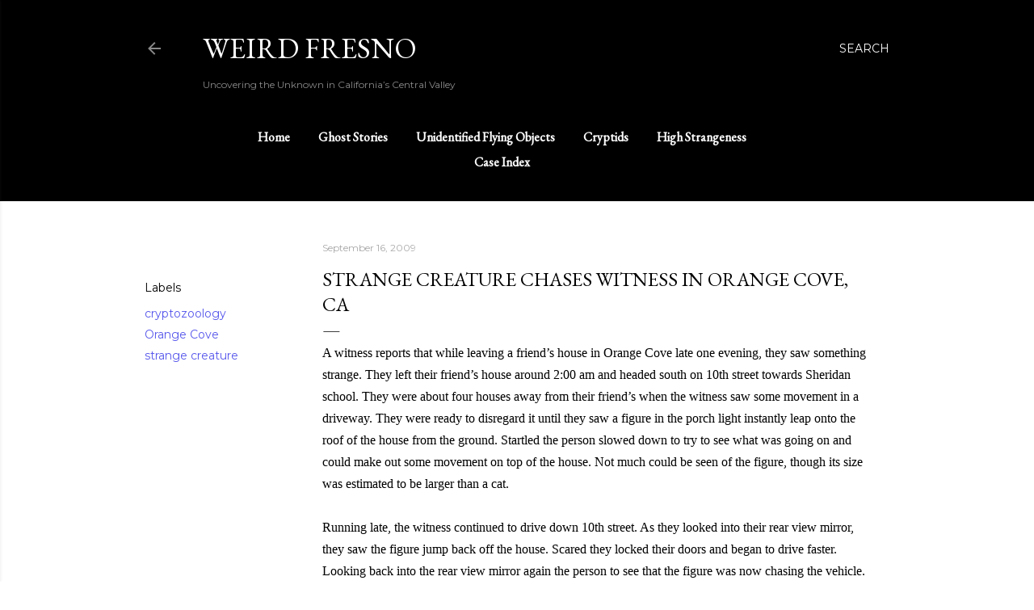

--- FILE ---
content_type: text/html; charset=utf-8
request_url: https://www.google.com/maps/d/embed?mid=1fTaiV-Lmu3wbMX7cqo1kvvYqp4l16sY&ehbc=2E312F
body_size: 7563
content:
<!DOCTYPE html><html itemscope itemtype="http://schema.org/WebSite"><head><script nonce="dSvqByY19-7-o6mIKpZNIw">window['ppConfig'] = {productName: '06194a8f37177242d55a18e38c5a91c6', deleteIsEnforced:  false , sealIsEnforced:  false , heartbeatRate:  0.5 , periodicReportingRateMillis:  60000.0 , disableAllReporting:  false };(function(){'use strict';function k(a){var b=0;return function(){return b<a.length?{done:!1,value:a[b++]}:{done:!0}}}function l(a){var b=typeof Symbol!="undefined"&&Symbol.iterator&&a[Symbol.iterator];if(b)return b.call(a);if(typeof a.length=="number")return{next:k(a)};throw Error(String(a)+" is not an iterable or ArrayLike");}var m=typeof Object.defineProperties=="function"?Object.defineProperty:function(a,b,c){if(a==Array.prototype||a==Object.prototype)return a;a[b]=c.value;return a};
function n(a){a=["object"==typeof globalThis&&globalThis,a,"object"==typeof window&&window,"object"==typeof self&&self,"object"==typeof global&&global];for(var b=0;b<a.length;++b){var c=a[b];if(c&&c.Math==Math)return c}throw Error("Cannot find global object");}var p=n(this);function q(a,b){if(b)a:{var c=p;a=a.split(".");for(var d=0;d<a.length-1;d++){var e=a[d];if(!(e in c))break a;c=c[e]}a=a[a.length-1];d=c[a];b=b(d);b!=d&&b!=null&&m(c,a,{configurable:!0,writable:!0,value:b})}}
q("Object.is",function(a){return a?a:function(b,c){return b===c?b!==0||1/b===1/c:b!==b&&c!==c}});q("Array.prototype.includes",function(a){return a?a:function(b,c){var d=this;d instanceof String&&(d=String(d));var e=d.length;c=c||0;for(c<0&&(c=Math.max(c+e,0));c<e;c++){var f=d[c];if(f===b||Object.is(f,b))return!0}return!1}});
q("String.prototype.includes",function(a){return a?a:function(b,c){if(this==null)throw new TypeError("The 'this' value for String.prototype.includes must not be null or undefined");if(b instanceof RegExp)throw new TypeError("First argument to String.prototype.includes must not be a regular expression");return this.indexOf(b,c||0)!==-1}});function r(a,b,c){a("https://csp.withgoogle.com/csp/proto/"+encodeURIComponent(b),JSON.stringify(c))}function t(){var a;if((a=window.ppConfig)==null?0:a.disableAllReporting)return function(){};var b,c,d,e;return(e=(b=window)==null?void 0:(c=b.navigator)==null?void 0:(d=c.sendBeacon)==null?void 0:d.bind(navigator))!=null?e:u}function u(a,b){var c=new XMLHttpRequest;c.open("POST",a);c.send(b)}
function v(){var a=(w=Object.prototype)==null?void 0:w.__lookupGetter__("__proto__"),b=x,c=y;return function(){var d=a.call(this),e,f,g,h;r(c,b,{type:"ACCESS_GET",origin:(f=window.location.origin)!=null?f:"unknown",report:{className:(g=d==null?void 0:(e=d.constructor)==null?void 0:e.name)!=null?g:"unknown",stackTrace:(h=Error().stack)!=null?h:"unknown"}});return d}}
function z(){var a=(A=Object.prototype)==null?void 0:A.__lookupSetter__("__proto__"),b=x,c=y;return function(d){d=a.call(this,d);var e,f,g,h;r(c,b,{type:"ACCESS_SET",origin:(f=window.location.origin)!=null?f:"unknown",report:{className:(g=d==null?void 0:(e=d.constructor)==null?void 0:e.name)!=null?g:"unknown",stackTrace:(h=Error().stack)!=null?h:"unknown"}});return d}}function B(a,b){C(a.productName,b);setInterval(function(){C(a.productName,b)},a.periodicReportingRateMillis)}
var D="constructor __defineGetter__ __defineSetter__ hasOwnProperty __lookupGetter__ __lookupSetter__ isPrototypeOf propertyIsEnumerable toString valueOf __proto__ toLocaleString x_ngfn_x".split(" "),E=D.concat,F=navigator.userAgent.match(/Firefox\/([0-9]+)\./),G=(!F||F.length<2?0:Number(F[1])<75)?["toSource"]:[],H;if(G instanceof Array)H=G;else{for(var I=l(G),J,K=[];!(J=I.next()).done;)K.push(J.value);H=K}var L=E.call(D,H),M=[];
function C(a,b){for(var c=[],d=l(Object.getOwnPropertyNames(Object.prototype)),e=d.next();!e.done;e=d.next())e=e.value,L.includes(e)||M.includes(e)||c.push(e);e=Object.prototype;d=[];for(var f=0;f<c.length;f++){var g=c[f];d[f]={name:g,descriptor:Object.getOwnPropertyDescriptor(Object.prototype,g),type:typeof e[g]}}if(d.length!==0){c=l(d);for(e=c.next();!e.done;e=c.next())M.push(e.value.name);var h;r(b,a,{type:"SEAL",origin:(h=window.location.origin)!=null?h:"unknown",report:{blockers:d}})}};var N=Math.random(),O=t(),P=window.ppConfig;P&&(P.disableAllReporting||P.deleteIsEnforced&&P.sealIsEnforced||N<P.heartbeatRate&&r(O,P.productName,{origin:window.location.origin,type:"HEARTBEAT"}));var y=t(),Q=window.ppConfig;if(Q)if(Q.deleteIsEnforced)delete Object.prototype.__proto__;else if(!Q.disableAllReporting){var x=Q.productName;try{var w,A;Object.defineProperty(Object.prototype,"__proto__",{enumerable:!1,get:v(),set:z()})}catch(a){}}
(function(){var a=t(),b=window.ppConfig;b&&(b.sealIsEnforced?Object.seal(Object.prototype):b.disableAllReporting||(document.readyState!=="loading"?B(b,a):document.addEventListener("DOMContentLoaded",function(){B(b,a)})))})();}).call(this);
</script><title itemprop="name">Weird Fresno - Google My Maps</title><meta name="robots" content="noindex,nofollow"/><meta http-equiv="X-UA-Compatible" content="IE=edge,chrome=1"><meta name="viewport" content="initial-scale=1.0,minimum-scale=1.0,maximum-scale=1.0,user-scalable=0,width=device-width"/><meta name="description" itemprop="description" content="A map of all the paranormal locations mentioned on Weird Fresno."/><meta itemprop="url" content="https://www.google.com/maps/d/viewer?mid=1fTaiV-Lmu3wbMX7cqo1kvvYqp4l16sY"/><meta itemprop="image" content="https://www.google.com/maps/d/thumbnail?mid=1fTaiV-Lmu3wbMX7cqo1kvvYqp4l16sY"/><meta property="og:type" content="website"/><meta property="og:title" content="Weird Fresno - Google My Maps"/><meta property="og:description" content="A map of all the paranormal locations mentioned on Weird Fresno."/><meta property="og:url" content="https://www.google.com/maps/d/viewer?mid=1fTaiV-Lmu3wbMX7cqo1kvvYqp4l16sY"/><meta property="og:image" content="https://www.google.com/maps/d/thumbnail?mid=1fTaiV-Lmu3wbMX7cqo1kvvYqp4l16sY"/><meta property="og:site_name" content="Google My Maps"/><meta name="twitter:card" content="summary_large_image"/><meta name="twitter:title" content="Weird Fresno - Google My Maps"/><meta name="twitter:description" content="A map of all the paranormal locations mentioned on Weird Fresno."/><meta name="twitter:image:src" content="https://www.google.com/maps/d/thumbnail?mid=1fTaiV-Lmu3wbMX7cqo1kvvYqp4l16sY"/><link rel="stylesheet" id="gmeviewer-styles" href="https://www.gstatic.com/mapspro/_/ss/k=mapspro.gmeviewer.ZPef100W6CI.L.W.O/am=AAAE/d=0/rs=ABjfnFU-qGe8BTkBR_LzMLwzNczeEtSkkw" nonce="rdpby7GPuxyK3vNImXFNFg"><link rel="stylesheet" href="https://fonts.googleapis.com/css?family=Roboto:300,400,500,700" nonce="rdpby7GPuxyK3vNImXFNFg"><link rel="shortcut icon" href="//www.gstatic.com/mapspro/images/favicon-001.ico"><link rel="canonical" href="https://www.google.com/mymaps/viewer?mid=1fTaiV-Lmu3wbMX7cqo1kvvYqp4l16sY&amp;hl=en_US"></head><body jscontroller="O1VPAb" jsaction="click:cOuCgd;"><div class="c4YZDc HzV7m-b7CEbf SfQLQb-QClCJf-giiMnc SfQLQb-dIxMhd-bN97Pc-b3rLgd"><div class="jQhVs-haAclf"><div class="jQhVs-uMX1Ee-My5Dr-purZT-uDEFge"><div class="jQhVs-uMX1Ee-My5Dr-purZT-uDEFge-bN97Pc"><div class="jQhVs-uMX1Ee-My5Dr-purZT-uDEFge-Bz112c"></div><div class="jQhVs-uMX1Ee-My5Dr-purZT-uDEFge-fmcmS-haAclf"><div class="jQhVs-uMX1Ee-My5Dr-purZT-uDEFge-fmcmS">Open full screen to view more</div></div></div></div></div><div class="i4ewOd-haAclf"><div class="i4ewOd-UzWXSb" id="map-canvas"></div></div><div class="X3SwIb-haAclf NBDE7b-oxvKad"><div class="X3SwIb-i8xkGf"></div></div><div class="Te60Vd-ZMv3u dIxMhd-bN97Pc-b3rLgd"><div class="dIxMhd-bN97Pc-Tswv1b-Bz112c"></div><div class="dIxMhd-bN97Pc-b3rLgd-fmcmS">This map was created by a user. <a href="//support.google.com/mymaps/answer/3024454?hl=en&amp;amp;ref_topic=3188329" target="_blank">Learn how to create your own.</a></div><div class="dIxMhd-bN97Pc-b3rLgd-TvD9Pc" title="Close"></div></div><script nonce="dSvqByY19-7-o6mIKpZNIw">
  function _DumpException(e) {
    if (window.console) {
      window.console.error(e.stack);
    }
  }
  var _pageData = "[[1,null,null,null,null,null,null,null,null,null,\"at\",\"\",\"\",1769949834307,\"\",\"en_US\",false,[],\"https://www.google.com/maps/d/viewer?mid\\u003d1fTaiV-Lmu3wbMX7cqo1kvvYqp4l16sY\",\"https://www.google.com/maps/d/embed?mid\\u003d1fTaiV-Lmu3wbMX7cqo1kvvYqp4l16sY\\u0026ehbc\\u003d2E312F\",\"https://www.google.com/maps/d/edit?mid\\u003d1fTaiV-Lmu3wbMX7cqo1kvvYqp4l16sY\",\"https://www.google.com/maps/d/thumbnail?mid\\u003d1fTaiV-Lmu3wbMX7cqo1kvvYqp4l16sY\",null,null,true,\"https://www.google.com/maps/d/print?mid\\u003d1fTaiV-Lmu3wbMX7cqo1kvvYqp4l16sY\",\"https://www.google.com/maps/d/pdf?mid\\u003d1fTaiV-Lmu3wbMX7cqo1kvvYqp4l16sY\",\"https://www.google.com/maps/d/viewer?mid\\u003d1fTaiV-Lmu3wbMX7cqo1kvvYqp4l16sY\",null,false,\"/maps/d\",\"maps/sharing\",\"//www.google.com/intl/en_US/help/terms_maps.html\",true,\"https://docs.google.com/picker\",null,false,null,[[[\"//www.gstatic.com/mapspro/images/google-my-maps-logo-regular-001.png\",143,25],[\"//www.gstatic.com/mapspro/images/google-my-maps-logo-regular-2x-001.png\",286,50]],[[\"//www.gstatic.com/mapspro/images/google-my-maps-logo-small-001.png\",113,20],[\"//www.gstatic.com/mapspro/images/google-my-maps-logo-small-2x-001.png\",226,40]]],1,\"https://www.gstatic.com/mapspro/_/js/k\\u003dmapspro.gmeviewer.en_US.knJKv4m5-eY.O/am\\u003dAAAE/d\\u003d0/rs\\u003dABjfnFWJ7eYXBrZ1WlLyBY6MwF9-imcrgg/m\\u003dgmeviewer_base\",null,null,true,null,\"US\",null,null,null,null,null,null,true],[\"mf.map\",\"1fTaiV-Lmu3wbMX7cqo1kvvYqp4l16sY\",\"Weird Fresno\",null,[-121.37273579999999,37.7535298,-118.5471827,35.6565869],[-121.37273579999999,37.7535298,-118.5471827,35.6565869],[[null,\"NxvOvTpF7Zg\",\"Stories\",\"\",[[[\"https://mt.googleapis.com/vt/icon/name\\u003dicons/onion/SHARED-mymaps-container-bg_4x.png,icons/onion/SHARED-mymaps-container_4x.png,icons/onion/1796-ghost_4x.png\\u0026highlight\\u003dff000000,0288D1\\u0026scale\\u003d2.0\"],null,1,1,[[null,[36.9705811,-119.7328274]],\"0\",null,\"NxvOvTpF7Zg\",[36.9705811,-119.7328274],[0,0],\"562EF9DF0BAC7052\"],[[\"Lost Lake Park\"]]],[[\"https://mt.googleapis.com/vt/icon/name\\u003dicons/onion/SHARED-mymaps-container-bg_4x.png,icons/onion/SHARED-mymaps-container_4x.png,icons/onion/1796-ghost_4x.png\\u0026highlight\\u003dff000000,0288D1\\u0026scale\\u003d2.0\"],null,1,1,[[null,[36.7420048,-119.7538506]],\"0\",null,\"NxvOvTpF7Zg\",[36.7420048,-119.7538506],[0,0],\"562F02220E20D463\"],[[\"Roosevelt High School Auditorium\"]]],[[\"https://mt.googleapis.com/vt/icon/name\\u003dicons/onion/SHARED-mymaps-container-bg_4x.png,icons/onion/SHARED-mymaps-container_4x.png,icons/onion/1796-ghost_4x.png\\u0026highlight\\u003dff000000,0288D1\\u0026scale\\u003d2.0\"],null,1,1,[[null,[36.9666349,-119.9118869]],\"0\",null,\"NxvOvTpF7Zg\",[36.9666349,-119.9118869],[0,0],\"565DDDC278CB9A5D\"],[[\"The Madera Man\"]]],[[\"https://mt.googleapis.com/vt/icon/name\\u003dicons/onion/SHARED-mymaps-container-bg_4x.png,icons/onion/SHARED-mymaps-container_4x.png,icons/onion/1630-monster-friend_4x.png\\u0026highlight\\u003dff000000,C2185B\\u0026scale\\u003d2.0\"],null,1,1,[[null,[36.05529760000001,-119.052091]],\"0\",null,\"NxvOvTpF7Zg\",[36.0552976,-119.052091],[0,0],\"565DE1AE9CB69537\"],[[\"Porterville Gnome\"]]],[[\"https://mt.googleapis.com/vt/icon/name\\u003dicons/onion/SHARED-mymaps-container-bg_4x.png,icons/onion/SHARED-mymaps-container_4x.png,icons/onion/1796-ghost_4x.png\\u0026highlight\\u003dff000000,0288D1\\u0026scale\\u003d2.0\"],null,1,1,[[null,[36.9272257,-119.73205400000002]],\"0\",null,\"NxvOvTpF7Zg\",[36.9272257,-119.732054],[0,0],\"565DE3C2A235F108\"],[[\"Phantom Police Officer\"]]],[[\"https://mt.googleapis.com/vt/icon/name\\u003dicons/onion/SHARED-mymaps-container-bg_4x.png,icons/onion/SHARED-mymaps-container_4x.png,icons/onion/1889-ufo_4x.png\\u0026highlight\\u003dff000000,0F9D58\\u0026scale\\u003d2.0\"],null,1,1,[[null,[36.9239115,-119.79319819999999]],\"0\",null,\"NxvOvTpF7Zg\",[36.9239115,-119.7931982],[0,0],\"566220E27A52A767\"],[[\"UFO Landing Site\"]]],[[\"https://mt.googleapis.com/vt/icon/name\\u003dicons/onion/SHARED-mymaps-container-bg_4x.png,icons/onion/SHARED-mymaps-container_4x.png,icons/onion/1796-ghost_4x.png\\u0026highlight\\u003dff000000,0288D1\\u0026scale\\u003d2.0\"],null,1,1,[[null,[36.0644978,-119.00785860000002]],\"0\",null,\"NxvOvTpF7Zg\",[36.0644978,-119.0078586],[0,0],\"566223F074A39F25\"],[[\"The Barn Theater\"]]],[[\"https://mt.googleapis.com/vt/icon/name\\u003dicons/onion/SHARED-mymaps-container-bg_4x.png,icons/onion/SHARED-mymaps-container_4x.png,icons/onion/1630-monster-friend_4x.png\\u0026highlight\\u003dff000000,C2185B\\u0026scale\\u003d2.0\"],null,1,1,[[null,[37.0084934,-119.6771955]],\"0\",null,\"NxvOvTpF7Zg\",[37.0084934,-119.6771955],[0,0],\"56622749354CE3A8\"],[[\"Larger creature seen in Millerton Lake\"]]],[[\"https://mt.googleapis.com/vt/icon/name\\u003dicons/onion/SHARED-mymaps-container-bg_4x.png,icons/onion/SHARED-mymaps-container_4x.png,icons/onion/1796-ghost_4x.png\\u0026highlight\\u003dff000000,0288D1\\u0026scale\\u003d2.0\"],null,1,1,[[null,[36.7304093,-119.8195534]],\"0\",null,\"NxvOvTpF7Zg\",[36.7304093,-119.8195534],[0,0],\"56622AD65786A429\"],[[\"Chandler Airport\"]]],[[\"https://mt.googleapis.com/vt/icon/name\\u003dicons/onion/SHARED-mymaps-container-bg_4x.png,icons/onion/SHARED-mymaps-container_4x.png,icons/onion/1796-ghost_4x.png\\u0026highlight\\u003dff000000,0288D1\\u0026scale\\u003d2.0\"],null,1,1,[[null,[35.6565869,-120.87405280000002]],\"0\",null,\"NxvOvTpF7Zg\",[35.6565869,-120.8740528],[0,0],\"56622F1ECE6C2766\"],[[\"Adelaida Cemetery\"]]],[[\"https://mt.googleapis.com/vt/icon/name\\u003dicons/onion/SHARED-mymaps-container-bg_4x.png,icons/onion/SHARED-mymaps-container_4x.png,icons/onion/1796-ghost_4x.png\\u0026highlight\\u003dff000000,0288D1\\u0026scale\\u003d2.0\"],null,1,1,[[null,[36.9091823,-120.1551281]],\"0\",null,\"NxvOvTpF7Zg\",[36.9091823,-120.1551281],[0,0],\"56623A26C250847C\"],[[\"New Hope Cemetery\"]]],[[\"https://mt.googleapis.com/vt/icon/name\\u003dicons/onion/SHARED-mymaps-container-bg_4x.png,icons/onion/SHARED-mymaps-container_4x.png,icons/onion/1796-ghost_4x.png\\u0026highlight\\u003dff000000,0288D1\\u0026scale\\u003d2.0\"],null,1,1,[[null,[37.3753503,-119.62487850000001]],\"0\",null,\"NxvOvTpF7Zg\",[37.3753503,-119.6248785],[0,0],\"56623F260B2C4D54\"],[[\"Sierra Sky Ranch\"]]],[[\"https://mt.googleapis.com/vt/icon/name\\u003dicons/onion/SHARED-mymaps-container-bg_4x.png,icons/onion/SHARED-mymaps-container_4x.png,icons/onion/1796-ghost_4x.png\\u0026highlight\\u003dff000000,0288D1\\u0026scale\\u003d2.0\"],null,1,1,[[null,[37.5367015,-119.65495530000001]],\"0\",null,\"NxvOvTpF7Zg\",[37.5367015,-119.6549553],[0,0],\"56624202413D763E\"],[[\"The Wawona Hotel\"]]],[[\"https://mt.googleapis.com/vt/icon/name\\u003dicons/onion/SHARED-mymaps-container-bg_4x.png,icons/onion/SHARED-mymaps-container_4x.png,icons/onion/1796-ghost_4x.png\\u0026highlight\\u003dff000000,0288D1\\u0026scale\\u003d2.0\"],null,1,1,[[null,[36.0655012,-119.02646410000001]],\"0\",null,\"NxvOvTpF7Zg\",[36.0655012,-119.0264641],[0,0],\"56624414BE81EFF9\"],[[\"Porterville Memorial Auditorium\"]]],[[\"https://mt.googleapis.com/vt/icon/name\\u003dicons/onion/SHARED-mymaps-container-bg_4x.png,icons/onion/SHARED-mymaps-container_4x.png,icons/onion/1796-ghost_4x.png\\u0026highlight\\u003dff000000,0288D1\\u0026scale\\u003d2.0\"],null,1,1,[[null,[36.6616081,-119.6107831]],\"0\",null,\"NxvOvTpF7Zg\",[36.6616081,-119.6107831],[0,0],\"56624F2DD92C46A4\"],[[\"Del Rey Cemetery\"]]],[[\"https://mt.googleapis.com/vt/icon/name\\u003dicons/onion/SHARED-mymaps-container-bg_4x.png,icons/onion/SHARED-mymaps-container_4x.png,icons/onion/1796-ghost_4x.png\\u0026highlight\\u003dff000000,0288D1\\u0026scale\\u003d2.0\"],null,1,1,[[null,[36.5403656,-119.38438129999999]],\"0\",null,\"NxvOvTpF7Zg\",[36.5403656,-119.3843813],[0,0],\"566251E2E2D2604C\"],[[\"Dinuba High School\"]]],[[\"https://mt.googleapis.com/vt/icon/name\\u003dicons/onion/SHARED-mymaps-container-bg_4x.png,icons/onion/SHARED-mymaps-container_4x.png,icons/onion/1796-ghost_4x.png\\u0026highlight\\u003dff000000,0288D1\\u0026scale\\u003d2.0\"],null,1,1,[[null,[37.7535298,-121.37273579999999]],\"0\",null,\"NxvOvTpF7Zg\",[37.7535298,-121.3727358],[0,0],\"566255CC75299D81\"],[[\"Banta Inn\"]]],[[\"https://mt.googleapis.com/vt/icon/name\\u003dicons/onion/SHARED-mymaps-container-bg_4x.png,icons/onion/SHARED-mymaps-container_4x.png,icons/onion/1630-monster-friend_4x.png\\u0026highlight\\u003dff000000,C2185B\\u0026scale\\u003d2.0\"],null,1,1,[[null,[36.991639,-119.71345830000001]],\"0\",null,\"NxvOvTpF7Zg\",[36.991639,-119.7134583],[0,0],\"566259A979B90B3F\"],[[\"Strange creature seen in water \"]]],[[\"https://mt.googleapis.com/vt/icon/name\\u003dicons/onion/SHARED-mymaps-container-bg_4x.png,icons/onion/SHARED-mymaps-container_4x.png,icons/onion/1796-ghost_4x.png\\u0026highlight\\u003dff000000,0288D1\\u0026scale\\u003d2.0\"],null,1,1,[[null,[36.6962898,-119.5250428]],\"0\",null,\"NxvOvTpF7Zg\",[36.6962898,-119.5250428],[0,0],\"56625ECDB322F777\"],[[\"Snale Road\"]]],[[\"https://mt.googleapis.com/vt/icon/name\\u003dicons/onion/SHARED-mymaps-container-bg_4x.png,icons/onion/SHARED-mymaps-container_4x.png,icons/onion/1630-monster-friend_4x.png\\u0026highlight\\u003dff000000,C2185B\\u0026scale\\u003d2.0\"],null,1,1,[[null,[36.3320081,-118.5471827]],\"0\",null,\"NxvOvTpF7Zg\",[36.3320081,-118.5471827],[0,0],\"56626A817DD7D298\"],[[\"Bigfoot seen in Kings Canyon National Park\"]]],[[\"https://mt.googleapis.com/vt/icon/name\\u003dicons/onion/SHARED-mymaps-container-bg_4x.png,icons/onion/SHARED-mymaps-container_4x.png,icons/onion/1796-ghost_4x.png\\u0026highlight\\u003dff000000,0288D1\\u0026scale\\u003d2.0\"],null,1,1,[[null,[36.3291397,-119.6467864]],\"0\",null,\"NxvOvTpF7Zg\",[36.3291397,-119.6467864],[0,0],\"56626CC4E4430A9A\"],[[\"Hanford Civic Auditorium\"]]],[[\"https://mt.googleapis.com/vt/icon/name\\u003dicons/onion/SHARED-mymaps-container-bg_4x.png,icons/onion/SHARED-mymaps-container_4x.png,icons/onion/1796-ghost_4x.png\\u0026highlight\\u003dff000000,0288D1\\u0026scale\\u003d2.0\"],null,1,1,[[null,[36.7395841,-119.7880691]],\"0\",null,\"NxvOvTpF7Zg\",[36.7395841,-119.7880691],[0,0],\"56627C10325818BF\"],[[\"Fresno Memorial Auditorium\"]]],[[\"https://mt.googleapis.com/vt/icon/name\\u003dicons/onion/SHARED-mymaps-container-bg_4x.png,icons/onion/SHARED-mymaps-container_4x.png,icons/onion/1796-ghost_4x.png\\u0026highlight\\u003dff000000,0288D1\\u0026scale\\u003d2.0\"],null,1,1,[[null,[36.767183700000004,-119.80499030000001]],\"0\",null,\"NxvOvTpF7Zg\",[36.7671837,-119.8049903],[0,0],\"56627E4AC41E38FD\"],[[\"Fresno High School Royce Hall\"]]],[[\"https://mt.googleapis.com/vt/icon/name\\u003dicons/onion/SHARED-mymaps-container-bg_4x.png,icons/onion/SHARED-mymaps-container_4x.png,icons/onion/1889-ufo_4x.png\\u0026highlight\\u003dff000000,097138\\u0026scale\\u003d2.0\"],null,1,1,[[null,[36.8824122,-119.80339270000002]],\"0\",null,\"NxvOvTpF7Zg\",[36.8824122,-119.8033927],[0,0],\"5662825A59B938A1\"],[[\"UFO sighting near Valley Children\u0027s Hospital\"]]],[[\"https://mt.googleapis.com/vt/icon/name\\u003dicons/onion/SHARED-mymaps-container-bg_4x.png,icons/onion/SHARED-mymaps-container_4x.png,icons/onion/1889-ufo_4x.png\\u0026highlight\\u003dff000000,097138\\u0026scale\\u003d2.0\"],null,1,1,[[null,[36.7209048,-120.0695614]],\"0\",null,\"NxvOvTpF7Zg\",[36.7209048,-120.0695614],[0,0],\"56628815D5F22C7E\"],[[\"Police officer witnessed UFO in 1978\"]]]],null,null,true,null,null,null,null,[[\"NxvOvTpF7Zg\",1,null,null,null,\"https://www.google.com/maps/d/kml?mid\\u003d1fTaiV-Lmu3wbMX7cqo1kvvYqp4l16sY\\u0026resourcekey\\u0026lid\\u003dNxvOvTpF7Zg\",null,null,null,null,null,2,null,[[[\"562EF9DF0BAC7052\",[[[36.9705811,-119.7328274]]],null,null,0,[[\"name\",[\"Lost Lake Park\"],1],[\"description\",[\"Lots of strange things going on here. The ghost of a young boy has been seen here as well as a young woman dressed in white asking for her boyfriend and then vanishing.\\n\\nhttps://www.weirdfresno.com/2010/09/strage-things-going-on-at-lost-lake.html:\\n\"],1]],null,0],[\"562F02220E20D463\",[[[36.7420048,-119.7538506]]],null,null,0,[[\"name\",[\"Roosevelt High School Auditorium\"],1],[\"description\",[\"The spirit of a student is said to haunt the auditorium.\\nhttps://www.weirdfresno.com/2015/10/revisiting-ghosts-of-roosevelt-high.html\"],1]],null,1],[\"565DDDC278CB9A5D\",[[[36.9666349,-119.9118869]]],null,null,0,[[\"name\",[\"The Madera Man\"],1],[\"description\",[\"It is said a hooded male figure haunts this stretch of road in Madera Co, only making himself seen to women drivers.\\n\\nhttps://www.weirdfresno.com/2018/04/phantom-figure-said-to-wander-back.html\"],1]],null,2],[\"565DE1AE9CB69537\",[[[36.0552976,-119.052091]]],null,null,1,[[\"name\",[\"Porterville Gnome\"],1],[\"description\",[\"A gnome terriorized several families near this area.\\n\\nhttps://www.weirdfresno.com/2014/05/an-evil-gnome-like-creature-terrorizes.html\"],1]],null,3],[\"565DE3C2A235F108\",[[[36.9272257,-119.732054]]],null,null,0,[[\"name\",[\"Phantom Police Officer\"],1],[\"description\",[\"A phantom police officeris said to pull over speeding drivers on this road but lets them off with a warning.\\n\\nhttps://www.weirdfresno.com/2014/01/does-spirit-of-police-officer-haunt.html\"],1]],null,4],[\"566220E27A52A767\",[[[36.9239115,-119.7931982]]],null,null,2,[[\"name\",[\"UFO Landing Site\"],1],[\"description\",[\"Witnesses claimed to have seen strange craft lnear well known barn that is painted with the American flag.\\n\\nhttps://www.weirdfresno.com/2013/11/unknown-object-seen-on-ground-in-madera.html\"],1]],null,5],[\"566223F074A39F25\",[[[36.0644978,-119.0078586]]],null,null,0,[[\"name\",[\"The Barn Theater\"],1],[\"description\",[\"Phantom audiences have been heard here over the years.\\n\\nhttps://www.weirdfresno.com/2012/01/barn-theater-in-porterville-said-to-be.html\"],1]],null,6],[\"56622749354CE3A8\",[[[37.0084934,-119.6771955]]],null,null,1,[[\"name\",[\"Larger creature seen in Millerton Lake\"],1],[\"description\",[\"A large creature, some say a giant catfish, swims the waters of Fresno County\u0027s Millerton lake.\\n\\nhttps://www.weirdfresno.com/2009/06/giant-catfish-in-fresno-countys.html\\n\\nhttps://www.weirdfresno.com/2010/03/strange-creature-sighted-at-millerton.html\\n\\nhttps://www.weirdfresno.com/2012/01/more-strange-creature-sightings-at.html\"],1]],null,7],[\"56622AD65786A429\",[[[36.7304093,-119.8195534]]],null,null,0,[[\"name\",[\"Chandler Airport\"],1],[\"description\",[\"The old passenger terminal is said to have had phantom visitos pass through its doors stiill. Others have seen a man looking out from old control tower even though there is supposed to be no one there.\\n\\nhttps://www.weirdfresno.com/2012/08/is-fresnos-chandler-airport-haunted.html\\n\"],1]],null,8],[\"56622F1ECE6C2766\",[[[35.6565869,-120.8740528]]],null,null,0,[[\"name\",[\"Adelaida Cemetery\"],1],[\"description\",[\"A ghost by the name of Charlotte is said to visit the graves of her two children every Friday night between the hours of 10:00 pm and midnight.\\n\\nhttps://www.weirdfresno.com/2013/10/when-legend-comes-to-life-my-encounter.html\"],1]],null,9],[\"56623A26C250847C\",[[[36.9091823,-120.1551281]]],null,null,0,[[\"name\",[\"New Hope Cemetery\"],1],[\"description\",[\"This old cemetery still has the remains of the foundation that it\u0027s church once stood on. Over the years multiple weird occurences have happened here from the laughter of children being heard to phantom lights seen in the surrounding orchards.\\n\\n\\nhttps://www.weirdfresno.com/2010/12/maderas-new-hope-cemetery.html\"],1]],null,10],[\"56623F260B2C4D54\",[[[37.3753503,-119.6248785]]],null,null,0,[[\"name\",[\"Sierra Sky Ranch\"],1],[\"description\",[\"Multiple ghosts are said to occupy this hotel that started out as a cattle ranch over a century ago. An old farm hand haunts the back of the property. Children can be heard running up and down the hallway as well as seeing a nurse peek out from a window as if she is watching someone. And it is said the kitchen is haunted by two rival cooks.\\n\\nhttps://www.weirdfresno.com/2011/10/ghosts-and-legends-of-sierra-sky-ranch.html\"],1]],null,11],[\"56624202413D763E\",[[[37.5367015,-119.6549553]]],null,null,0,[[\"name\",[\"The Wawona Hotel\"],1],[\"description\",[\"A ghost of a pilot who crashed here is said to haunt one of the guests cottages. Others have reported strange going ons in the main hotel.\\n\\nhttps://www.weirdfresno.com/2011/11/is-yosemites-wawona-hotel-haunted.html\"],1]],null,12],[\"56624414BE81EFF9\",[[[36.0655012,-119.0264641]]],null,null,0,[[\"name\",[\"Porterville Memorial Auditorium\"],1],[\"description\",[\"The ghost of a young girl who accidently died here is said to haunt this school theater.\\n\\nhttps://www.weirdfresno.com/2011/11/porterville-memorial-auditorium-rumored.html\"],1]],null,13],[\"56624F2DD92C46A4\",[[[36.6616081,-119.6107831]]],null,null,0,[[\"name\",[\"Del Rey Cemetery\"],1],[\"description\",[\"A strange glow is said to been seen eminatting from a tombstone in this small rural cemetery.\\n\\nhttps://www.weirdfresno.com/2025/07/small-cemetery-south-of-sanger-said-to.html\"],1]],null,14],[\"566251E2E2D2604C\",[[[36.5403656,-119.3843813]]],null,null,0,[[\"name\",[\"Dinuba High School\"],1],[\"description\",[\"Several ghosts are said to roam the halls of this high school, including a janitor who died on campus as well as the ghost of a woman being seen several times in the English Building.\\n\\nhttps://www.weirdfresno.com/2011/12/dinuba-high-school-rumored-to-be.html\"],1]],null,15],[\"566255CC75299D81\",[[[37.7535298,-121.3727358]]],null,null,0,[[\"name\",[\"Banta Inn\"],1],[\"description\",[\"The ghost of a former owne is said to haunt this over hundred year old inn.\\n\\n\\nhttps://www.weirdfresno.com/2012/12/is-hundred-year-old-tavern-in-tracy.html\"],1]],null,16],[\"566259A979B90B3F\",[[[36.991639,-119.7134583]]],null,null,1,[[\"name\",[\"Strange creature seen in water \"],1],[\"description\",[\"Two fishers claim to have seen a creature swim out of the river and beach itself on land, stand up and look around before lowering itself back onto its stomach and swim away.\\n\\nhttps://www.weirdfresno.com/2010/09/strage-things-going-on-at-lost-lake.html\"],1]],null,17],[\"56625ECDB322F777\",[[[36.6962898,-119.5250428]]],null,null,0,[[\"name\",[\"Snale Road\"],1],[\"description\",[\"There is a legend of the ghost of a woman wandering this road  looking for her children who died in a car accident here many years ago.\\n\\nhttps://www.weirdfresno.com/2009/07/legend-of-snake-road.html\\n\\nhttps://www.weirdfresno.com/2010/09/return-to-snake-road.html\"],1]],null,18],[\"56626A817DD7D298\",[[[36.3320081,-118.5471827]]],null,null,1,[[\"name\",[\"Bigfoot seen in Kings Canyon National Park\"],1],[\"description\",[\"Witness claims to have seen bigfoot here during the day.\\n\\nhttps://www.weirdfresno.com/2010/07/bigfoot-reported-seen-in-eastern-tulare.html\"],1]],null,19],[\"56626CC4E4430A9A\",[[[36.3291397,-119.6467864]]],null,null,0,[[\"name\",[\"Hanford Civic Auditorium\"],1],[\"description\",[\"Several ghosts have been seen in the upper balcony over the years.\\n\\nhttps://www.weirdfresno.com/2010/07/is-hanford-civic-auditorium-haunted.html\\n\"],1]],null,20],[\"56627C10325818BF\",[[[36.7395841,-119.7880691]]],null,null,0,[[\"name\",[\"Fresno Memorial Auditorium\"],1],[\"description\",[\"Many sightings have occured here over the years including in the rehearsel area and the costume storage area where children were heard laughing.\\n\\nhttps://www.weirdfresno.com/2010/08/is-fresno-memorial-auditorium-haunted.html\"],1]],null,21],[\"56627E4AC41E38FD\",[[[36.7671837,-119.8049903]]],null,null,0,[[\"name\",[\"Fresno High School Royce Hall\"],1],[\"description\",[\"Stories of a janitor haunting this building have persisted over the years.\\n\\nhttps://www.weirdfresno.com/2010/08/is-fresno-highs-royce-hall-haunted.html\"],1]],null,22],[\"5662825A59B938A1\",[[[36.8824122,-119.8033927]]],null,null,3,[[\"name\",[\"UFO sighting near Valley Children\u0027s Hospital\"],1],[\"description\",[\"A strange triangular shaped craft was filmed flying near Valley Children\u0027s Hospital.\\n\\nhttps://www.weirdfresno.com/2010/08/is-fresno-highs-royce-hall-haunted.html\"],1]],null,23],[\"56628815D5F22C7E\",[[[36.7209048,-120.0695614]]],null,null,3,[[\"name\",[\"Police officer witnessed UFO in 1978\"],1],[\"description\",[\"https://www.weirdfresno.com/2009/12/kerman-police-officer-wittnessed-ufo-in.html\"],1]],null,24]],[[[\"https://mt.googleapis.com/vt/icon/name\\u003dicons/onion/SHARED-mymaps-container-bg_4x.png,icons/onion/SHARED-mymaps-container_4x.png,icons/onion/1796-ghost_4x.png\\u0026highlight\\u003dff000000,0288D1\\u0026scale\\u003d2.0\"],[[\"000000\",1],1200],[[\"000000\",0.30196078431372547],[\"000000\",1],1200]],[[\"https://mt.googleapis.com/vt/icon/name\\u003dicons/onion/SHARED-mymaps-container-bg_4x.png,icons/onion/SHARED-mymaps-container_4x.png,icons/onion/1630-monster-friend_4x.png\\u0026highlight\\u003dff000000,C2185B\\u0026scale\\u003d2.0\"],[[\"C2185B\",1],1200],[[\"C2185B\",0.30196078431372547],[\"C2185B\",1],1200]],[[\"https://mt.googleapis.com/vt/icon/name\\u003dicons/onion/SHARED-mymaps-container-bg_4x.png,icons/onion/SHARED-mymaps-container_4x.png,icons/onion/1889-ufo_4x.png\\u0026highlight\\u003dff000000,0F9D58\\u0026scale\\u003d2.0\"],[[\"0F9D58\",1],1200],[[\"0F9D58\",0.30196078431372547],[\"0F9D58\",1],1200]],[[\"https://mt.googleapis.com/vt/icon/name\\u003dicons/onion/SHARED-mymaps-container-bg_4x.png,icons/onion/SHARED-mymaps-container_4x.png,icons/onion/1889-ufo_4x.png\\u0026highlight\\u003dff000000,097138\\u0026scale\\u003d2.0\"],[[\"097138\",1],1200],[[\"097138\",0.30196078431372547],[\"097138\",1],1200]]]]]],null,null,null,null,null,1]],[2],null,null,\"mapspro_in_drive\",\"1fTaiV-Lmu3wbMX7cqo1kvvYqp4l16sY\",\"https://drive.google.com/abuse?id\\u003d1fTaiV-Lmu3wbMX7cqo1kvvYqp4l16sY\",true,false,false,\"A map of all the paranormal locations mentioned on Weird Fresno.\",2,false,\"https://www.google.com/maps/d/kml?mid\\u003d1fTaiV-Lmu3wbMX7cqo1kvvYqp4l16sY\\u0026resourcekey\",14607,false,false,\"A map of all the paranormal locations mentioned on Weird Fresno.\",true,\"\",true,[\"Weird Fresno\",\"https://lh3.googleusercontent.com/a-/ALV-UjXoI-JsLDyK5eV3L7AS8ulSMDnItx6_dhywJ4R6rCJOyW2RaZ8j\"],[null,null,[1753679508,990300001],[1753679509,31000000]],false,\"https://support.google.com/legal/troubleshooter/1114905#ts\\u003d9723198%2C1115689\"]]";</script><script type="text/javascript" src="//maps.googleapis.com/maps/api/js?v=3.61&client=google-maps-pro&language=en_US&region=US&libraries=places,visualization,geometry,search" nonce="dSvqByY19-7-o6mIKpZNIw"></script><script id="base-js" src="https://www.gstatic.com/mapspro/_/js/k=mapspro.gmeviewer.en_US.knJKv4m5-eY.O/am=AAAE/d=0/rs=ABjfnFWJ7eYXBrZ1WlLyBY6MwF9-imcrgg/m=gmeviewer_base" nonce="dSvqByY19-7-o6mIKpZNIw"></script><script nonce="dSvqByY19-7-o6mIKpZNIw">_startApp();</script></div></body></html>